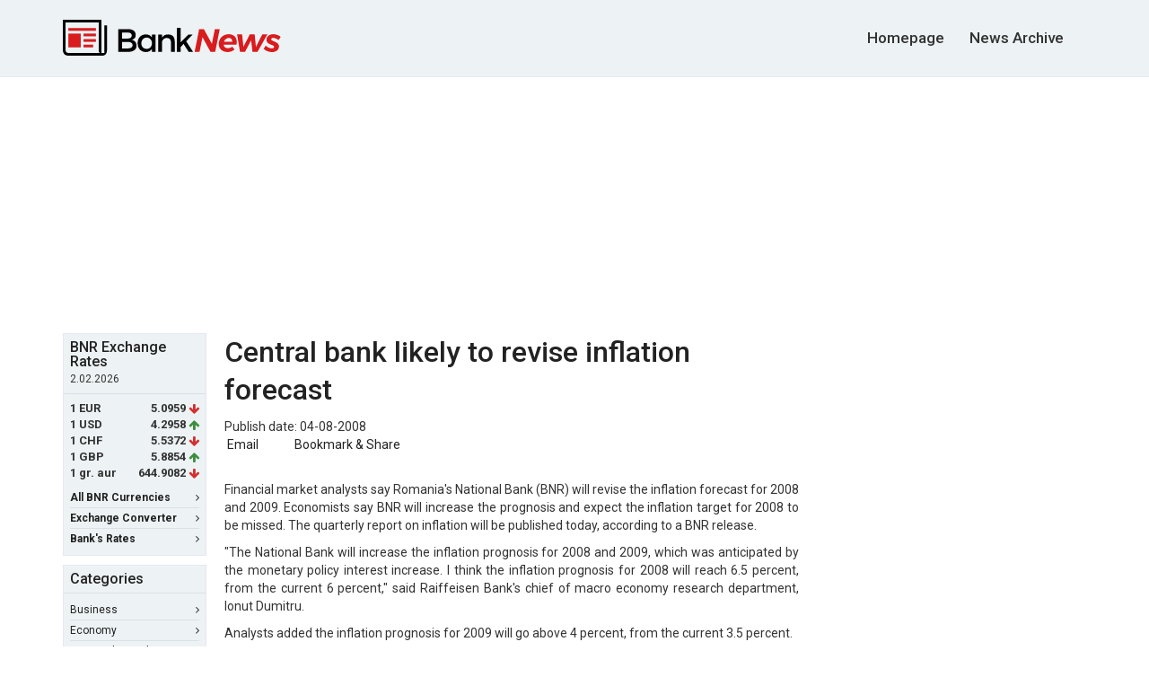

--- FILE ---
content_type: text/html; charset=UTF-8
request_url: http://english.banknews.ro/article/2647_central_bank_likely_to_revise_inflation_forecast.html
body_size: 25886
content:
<!DOCTYPE html>
<html lang="ro">
<head>
    <meta http-equiv="Content-Type" content="text/html; charset=utf-8"/>
    <meta name="viewport" content="width=device-width, initial-scale=1, maximum-scale=1">
    <meta name="verify-v1" content="Ehg3Uxxw1i66/7YTr+svrbMO6yyBwcT9OHD3QgC8izQ="/>
    <title>Central bank likely to revise inflation forecast</title>
    <meta name="description" lang="ro" content="Financial market analysts say Romania's National Bank (BNR) will revise the inflation forecast for 2008 and 2009. Economists say BNR will increase the progno..."/>
    <meta name="robots" content="follow,index,noodp"/>
    <meta name="author" content="BankNews.ro"/>

    <link rel="apple-touch-icon" sizes="180x180" href="/apple-touch-icon.png">
    <link rel="icon" type="image/png" sizes="32x32" href="/favicon-32x32.png">
    <link rel="icon" type="image/png" sizes="16x16" href="/favicon-16x16.png">
    
    <meta name="keywords" content="BankNews"/>

    
    <link href="https://fonts.googleapis.com/css?family=Roboto:400,500,700&subset=latin-ext"
          rel="stylesheet">
    <link rel="stylesheet" href="https://maxcdn.bootstrapcdn.com/bootstrap/3.3.7/css/bootstrap.min.css"
          integrity="sha384-BVYiiSIFeK1dGmJRAkycuHAHRg32OmUcww7on3RYdg4Va+PmSTsz/K68vbdEjh4u" crossorigin="anonymous">
    <link href="https://maxcdn.bootstrapcdn.com/font-awesome/4.7.0/css/font-awesome.min.css" rel="stylesheet"
          integrity="sha384-wvfXpqpZZVQGK6TAh5PVlGOfQNHSoD2xbE+QkPxCAFlNEevoEH3Sl0sibVcOQVnN" crossorigin="anonymous">
    <link rel="stylesheet" href="/assets/main.css">
    <!--[if lt IE 9]>
    <script src="http://html5shim.googlecode.com/svn/trunk/html5.js"></script><![endif]-->

    
    


    </head>
<body>



<header id="site-header">
    <div class="container" id="top">
        <div class="row">
            <div class="col-sm-12 clearfix">
                <a id="logo" href="/">
                    <img src="/assets/images/logo.svg" alt="Bank News">
                </a>
                <div id="search-form-desktop">
                    <form action="//www.banknews.ro/search/" method="get" name="cauta" target="_self">
                        <input type="hidden" name="cx" value="partner-pub-6484211010446125:2xoblc-5ehw"/>
                        <input type="hidden" name="cof" value="FORID:10"/>
                        <input type="hidden" name="ie" value="UTF-8"/>
                                            </form>
                </div>

                <div id="search-form-touch">
                    <form role="search" action="/search/" method="get" name="cauta"
                          target="_self">
                        <input type="hidden" name="cx" value="partner-pub-6484211010446125:2xoblc-5ehw"/>
                        <input type="hidden" name="cof" value="FORID:10"/>
                        <input type="hidden" name="ie" value="UTF-8"/>
                        <input
                            type="search"
                            class="search-field"
                            value=""
                            placeholder="Caută"
                            name="q"
                            title="Cauta"/>
                        <button id="search-submit" type="button">
                            <span class="fa fa-search"></span>
                        </button>
                    </form>
                </div>

                

                <nav id="main-nav">
                    <ul>
                        <li>
                            <a href="/" title="BankNews.ro">Homepage</a>
                        </li>

                        <li>
                            <a href="/archive" title="News Archive">News Archive</a>
                        </li>
                    </ul>
                </nav>
            </div>
        </div>
    </div>
</header>

<!-- cookie consent - non-personalized ads -->
<script async src="//pagead2.googlesyndication.com/pagead/js/adsbygoogle.js"></script>
<script>
    (adsbygoogle=window.adsbygoogle||[]).requestNonPersonalizedAds=1
</script>


<div class="wrapper container">

<div class="ad-wrapper" style="margin-bottom: 15px; text-align: center;">
                <script async src="//pagead2.googlesyndication.com/pagead/js/adsbygoogle.js"></script>
            <!-- banknews 970x250 billboard -->
            <ins class="adsbygoogle"
                 style="display:inline-block;width:970px;height:250px"
                 data-ad-client="ca-pub-9148892038901764"
                 data-ad-slot="1481082735"></ins>
            <script>
            (adsbygoogle = window.adsbygoogle || []).push({});
            </script>
        </div>    <div class="row">
        <div class="col-sm-12 top-wrapper">
                <aside id="sidebar-left">

        <div class="box box-colored first">
    <div class='box-header'><h4>BNR Exchange Rates</h4>
<small>2.02.2026</small></div><div class='box-content'><ul class="currency-rates">
<li><span class='currency-code'>1 EUR </span><span class='currency-rate'>5.0959</span><span class='fa fa-arrow-down red'></span></li>
<li><span class='currency-code'>1 USD </span><span class='currency-rate'>4.2958</span><span class='fa fa-arrow-up green'></span></li>
<li><span class='currency-code'>1 CHF </span><span class='currency-rate'>5.5372</span><span class='fa fa-arrow-down red'></span></li>
<li><span class='currency-code'>1 GBP </span><span class='currency-rate'>5.8854</span><span class='fa fa-arrow-up green'></span></li>
<li><span class='currency-code'>1 gr. aur </span><span class='currency-rate'>644.9082</span><span class='fa fa-arrow-down red'></span></li>
</ul></div>

    <div class="box-footer">
        <ul class="box-nav">
            <li>
                <a href="//www.banknews.ro/curs_valutar_bnr/"><strong>All BNR Currencies</strong> <span
                        class="fa fa-angle-right"></span></a>
            </li>

            <li>
                <a href="//www.banknews.ro/convertor_valutar/"><strong>Exchange Converter</strong> <span
                        class="fa fa-angle-right"></span></a>
            </li>

            <li>
                <a href="//www.banknews.ro/curs_valutar_banci/"><strong>Bank's Rates</strong> <span
                        class="fa fa-angle-right"></span></a>
            </li>
        </ul>
    </div>
</div>

<div class="box box-colored second">
    <div class="box-header">
        <h4>Categories</h4>
    </div>

    <div class="box-content">
        <ul class="box-nav">
            <li>
                <a href="/business/">Business <span
                        class="fa fa-angle-right"></span></a>
            </li>

            <li>
                <a href="/economy/">Economy <span
                        class="fa fa-angle-right"></span></a>
            </li>

            <li>
                <a href="/financial-and-banking/">Financial & Banking <span
                        class="fa fa-angle-right"></span></a>
            </li>

            <li>
                <a href="/international/">International <span
                        class="fa fa-angle-right"></span></a>
            </li>

            <li>
                <a href="/politics/">Politics <span
                        class="fa fa-angle-right"></span></a>
            </li>

            <li>
                <a href="/regional-europe/">Regional Europe<span
                        class="fa fa-angle-right"></span></a>
            </li>
        </ul>
    </div>
</div>
        <div class="ad-wrapper" style="margin-bottom: 10px;">
                            <script async src="//pagead2.googlesyndication.com/pagead/js/adsbygoogle.js"></script>
                <!-- banknews.ro 160x600 -->
                <ins class="adsbygoogle"
                     style="display:inline-block;width:160px;height:600px"
                     data-ad-client="ca-pub-9148892038901764"
                     data-ad-slot="9322405933"></ins>
                <script>
                    (adsbygoogle = window.adsbygoogle || []).push({});
                </script>
                    </div>
            </aside>
            <main id="main-top">
                <h1>Central bank likely to revise inflation forecast</h1>
                <span class="date">Publish date: 04-08-2008</span>
                <ul class="news-river news-river--title-only">
                    <li>
                        <div class="addthis_toolbox addthis_default_style"><a class="addthis_button_email">
                                &nbsp;Email</a></div>
                    </li>

                    <li>
                        <script type="text/javascript">
                            var addthis_pub = "banknews";
                            var addthis_brand = "Stiri";
                            var addthis_options = 'favorites, google, facebook, twitter, linkedin, myspace, digg, wordpress, live, blogger, buzz, delicious';
                            var addthis_localize = {share_caption: "BankNews.ro"};
                        </script>


                        <a href="http://www.addthis.com/bookmark.php?v=20"
                           onmouseover="return addthis_open(this, '', '[URL]', '[TITLE]');"
                           onmouseout="addthis_close();"
                           onclick="return addthis_sendto();">Bookmark &amp; Share</a>

                        <script type="text/javascript" src="http://s7.addthis.com/js/250/addthis_widget.js"></script>
                    </li>
                </ul>

                <div id="arboinread">
                    <div id="adoceanrozphlfisrvt"></div>
                    <script type="text/javascript">
                        /* (c)AdOcean 2003-2016, goldbach_ro.Banknews.ro.Content.inread */
                        ado.slave('adoceanrozphlfisrvt', {myMaster: 'TXE6x1MWk7Em5aIhg0cHfzSt7oXioZsRiaVb6qEwlxL.Y7'});
                    </script>
                </div>
                <div class="stirea" style="text-align: justify"><p>Financial market analysts say Romania's National Bank (BNR) will revise the inflation forecast for 2008 and 2009. Economists say BNR will increase the prognosis and expect the inflation target for 2008 to be missed. The quarterly report on inflation will be published today, according to a BNR release.</p>

<p>"The National Bank will increase the inflation prognosis for 2008 and 2009, which was anticipated by the monetary policy interest increase. I think the inflation prognosis for 2008 will reach 6.5 percent, from the current 6 percent," said Raiffeisen Bank's chief of macro economy research department, Ionut Dumitru.</p>

<p>Analysts added the inflation prognosis for 2009 will go above 4 percent, from the current 3.5 percent.</p>

<p>Banca Comerciala Romana (BCR)'s chief economist, Lucian Anghel, said the inflation target for 2008, of 3.8 percent, will not be reached, because BNR was left to fight alone against price hikes, while the Government went for a more relaxed fiscal policy, given the local and general elections this year. "The prognosis will be revised by 0.2-0.3 percentage points, up to 6.5 percent this year, while and the forecast for 2009 will probably not exceed 4 percent," said Anghel.</p>

<p>Business Standard</p></div>

                			<script async src="//pagead2.googlesyndication.com/pagead/js/adsbygoogle.js"></script>
		<!-- banknews.ro 336x280 bottom -->
		<ins class="adsbygoogle"
		     style="display:inline-block;width:336px;height:280px"
		     data-ad-client="ca-pub-9148892038901764"
		     data-ad-slot="9861342735"></ins>
		<script>
		(adsbygoogle = window.adsbygoogle || []).push({});
		</script>

		


                <div class="l8est-news"><h5>Latest News:</h5>
                    <ul>
                        <li><a href="http://english.banknews.ro/article/5031_insurance_market_stagnated_in_2013_while_gdp_chare_dropped_to_13p.html">Insurance market stagnated in 2013 while GDP chare dropped to 1.3%</a></li>
<li><a href="http://english.banknews.ro/article/5030_the_romanian_leasing_market_as_of_december_31,_2013_.html">The Romanian Leasing Market as of December 31, 2013 </a></li>
<li><a href="http://english.banknews.ro/article/5029_millennium_bank_reports_best_results_since_its_launch,_helped_by_stronger_banking_income_and_cost_cuts.html">Millennium Bank reports best results since its launch, helped by stronger banking income and cost cuts</a></li>
<li><a href="http://english.banknews.ro/article/5028_bcr_cheapens_first_home_loans_and_lowers_interest_loans_for_loans_in_lei.html">BCR cheapens First Home loans and lowers interest loans for loans in lei</a></li>
<li><a href="http://english.banknews.ro/article/5027_millennium_banks_new_salary_account_clients_receive_up_to_600_lei_bonus_and_their_utility_bills_payment.html">Millennium Bank's new Salary account clients receive up to 600 lei bonus and their utility bills' payment</a></li>
<li><a href="http://english.banknews.ro/article/5024_garantibank_and_seamless_introduce_seqr_in_romania___the_newest_mobile_payment_solution.html">GarantiBank and Seamless introduce SEQR in Romania:   the newest mobile payment solution</a></li>
<li><a href="http://english.banknews.ro/article/5024__bancpost_telecom_services,_now_provided_exclusively_by_romtelecom_and_cosmote_romania_.html"> Bancpost telecom services, now provided exclusively by Romtelecom and COSMOTE Romania </a></li>
<li><a href="http://english.banknews.ro/article/5024_millennium_bank_cards_offer_discounts_in_domo_stores.html">Millennium Bank cards offer discounts in Domo stores</a></li>
<li><a href="http://english.banknews.ro/article/5023_bcr_supervisory_board_reshuffles_management_board_.html">BCR Supervisory Board reshuffles Management Board </a></li>
<li><a href="http://english.banknews.ro/article/5022_nbr_decide_to_lower_the_monetary_policy_rate_to_425_percent_per_annum.html">NBR decide to lower the monetary policy rate to 4.25 percent per annum</a></li>
<li><a href="http://english.banknews.ro/article/5021_common_appointments_in_romtelecom_and_cosmote_romania.html">Common appointments in Romtelecom and COSMOTE Romania</a></li>
<li><a href="http://english.banknews.ro/article/5020_up_to_55p_annual_interest_rate_for_millennium_banks_promotional_three-month_lei_deposit.html">Up to 5.5% annual interest rate for Millennium Bank's promotional three-month lei deposit</a></li>
<li><a href="http://english.banknews.ro/article/5017_eurozone_in_recovery_mode_but_gap_between_north_and_south_still_widening.html">Eurozone in recovery mode but gap between North and South still widening</a></li>
<li><a href="http://english.banknews.ro/article/5017_unicredit_tiriac_bank_and_rbs_romania_announce_the_successful_completion_of_the_retail_clients_migration.html">UniCredit Tiriac Bank and RBS Romania announce the successful completion of the retail clients' migration</a></li>
<li><a href="http://english.banknews.ro/article/5017_millennium_bank_grants_first_house_loans_in_lei.html">Millennium Bank grants First House loans in lei</a></li>
                    </ul>
                </div>
            </main>
            <aside id="sidebar-right">
    
    <div class="ad-wrapper" style="margin-bottom: 10px">
                    <script async src="//pagead2.googlesyndication.com/pagead/js/adsbygoogle.js"></script>
            <!-- banknews 300x600 -->
            <ins class="adsbygoogle"
                 style="display:inline-block;width:300px;height:600px"
                 data-ad-client="ca-pub-9148892038901764"
                 data-ad-slot="1900768335"></ins>
            <script>
                (adsbygoogle = window.adsbygoogle || []).push({});
            </script>
            </div>

    <div class="box box-colored">
        <div class="box-header">
            <h5>Most Popular News</h5>
        </div>
        <div class="box-content">
            <ul class='news-river news-river--title-only'>
<li><a href="http://english.banknews.ro/article/4496_three_billion_euros_to_be_invested_in_energy_private-public_partnerships.html">Three billion euros to be invested in energy private-public partnerships</a></li>
<li><a href="http://english.banknews.ro/article/4493_romanian_state_plans_to_keep_8_pct_of_petrom,_at_least.html">Romanian state plans to keep 8 pct of Petrom, at least</a></li>
<li><a href="http://english.banknews.ro/article/4526_imf_mission_extends_stay_in_romania_till_may_9.html">IMF mission extends stay in Romania till May 9</a></li>
<li><a href="http://english.banknews.ro/article/4505_imf,_finmin_vladescu_discuss_government_revenues_collection.html">IMF, FinMin Vladescu discuss Government revenues collection</a></li>
<li><a href="http://english.banknews.ro/article/4500_videanu_admits_that_he_is_in_conflict_of_interests_in_connection_to_marmosim.html">Videanu admits that he is in conflict of interests in connection to Marmosim</a></li>
<li><a href="http://english.banknews.ro/article/4514_greece_gets_110_billion_euros,_biggest_bailout_in_history.html">Greece gets 110 billion euros, biggest bailout in history</a></li>
<li><a href="http://english.banknews.ro/article/4532_bnr_governor_mugur_isarescu_situation_is_quite_complicated.html">BNR governor Mugur Isarescu: Situation is quite complicated</a></li>
<li><a href="http://english.banknews.ro/article/4540_romanian-german_meeting_on_fresh_cooperation_opportunities.html">Romanian-German meeting on fresh cooperation opportunities</a></li>
<li><a href="http://english.banknews.ro/article/4553_govt_to_earmark_64pc_of_gdp_for_investment.html">Gov't to earmark 6.4pc of GDP for investment</a></li>
<li><a href="http://english.banknews.ro/article/4550_finmin_vladescu_cutting_25pc_off_public_wages_pool_will_not_generate_needed_savings.html">FinMin Vladescu: Cutting 25pc off public wages pool will not generate needed savings</a></li>
</ul>
        </div>
    </div>
</aside>        </div>
    </div>
</div>
<footer id="site-footer">
    <div class="container">
        <div class="row">
            <div class="col-sm-12">
                <nav id="footer-nav">
                    <ul>
                        <li>
                            <a href="//www.banknews.ro/">Cele mai noi stiri</a>
                        </li>
                                                <li>
                            <a href="//english.banknews.ro/">English</a>
                        </li>

                        <li>
                            <a href="/archive">Archive</a>
                        </li>
                    </ul>
                </nav>
            </div>
        </div>

        <div class="row">
            <div class="col-sm-12">
                <nav id="socket-nav">
                    <ul>
                        <li>&copy; 2026 BankNews.ro</li>
                        <li><a href="//www.banknews.ro/contact/">Contact</a></li>
                        <li><a href="//www.banknews.ro/despre-noi/">Despre Noi</a></li>
                                                <li><a href="//www.banknews.ro/publicitate-online/">Publicitate pe BankNews.ro</a></li>
                        <li><a href="//www.banknews.ro/sitemap/">Sitemap</a></li>
                                            </ul>
                </nav>
            </div>
        </div>
    </div>
</footer>




<script
    src="https://code.jquery.com/jquery-3.1.1.min.js"
    integrity="sha256-hVVnYaiADRTO2PzUGmuLJr8BLUSjGIZsDYGmIJLv2b8="
    crossorigin="anonymous"></script>

<script>
    jQuery(document).ready(function ($) {
        //search
        var $searchform = $('#search-form-touch'),
            $searchinput = $searchform.find('input.search-field'),
            $body = $('html,body'),
            openSearch = function () {
                $('#main-nav').css('opacity', '0');
                $searchform.data('open', true).addClass('search-open');
                $searchinput.focus();
                return false;
            },
            closeSearch = function () {
                $('#main-nav').css('opacity', '1');
                $searchform.data('open', false).removeClass('search-open');
            };

        $searchinput.on('click', function (e) {
            e.stopPropagation();
            $searchform.data('open', true);
        });

        $searchform.on('click', function (e) {
            e.stopPropagation();
            if (!$searchform.data('open')) {
                openSearch();

                $body.off('click').on('click', function (e) {
                    closeSearch();
                });

            }
            else {
                if ($searchinput.val() === '') {
                    closeSearch();
                    return false;
                } else {
                    event.preventDefault();
                    $('.search-form').submit();
                }
            }
        });
        //eof search
    });
</script>

<script type="text/javascript">
    var show_cookies_popup = false;
    var stlSetCookie = function (name, value, days) {
        var d = new Date();
        d.setTime(d.getTime() + (days * 24 * 60 * 60 * 1000));
        var expires = "expires=" + d.toUTCString();
        document.cookie = name + "=" + value + "; " + expires + "; path=/";
    };

    var stlGetCookie = function (cookie_name) {
        var name = cookie_name + "=";
        var decodedCookie = decodeURIComponent(document.cookie);
        var ca = decodedCookie.split(';');
        for (var i = 0; i < ca.length; i++) {
            var c = ca[i];
            while (c.charAt(0) == ' ') {
                c = c.substring(1);
            }
            if (c.indexOf(name) == 0) {
                return c.substring(name.length, c.length);
            }
        }
        return null;
    }

    $(document).ready(function () {
        var cookie_consent = stlGetCookie('cookie_consent');

        if (cookie_consent == null || cookie_consent == 0) {
            show_cookies_popup = true;
        }

        var in_url = window.location.href.search('aflati-mai-multe-despre-utilizarea-cookie-urilor') != -1;
        if (in_url) {
            show_cookies_popup = true;
        }

        if (show_cookies_popup) {
            $('#notification_cookies').fadeIn();
        }

        $('.save_xhr').click(function (e) {
            e.preventDefault();
            var send_xhr_request = true;
            data = {};

            //>> set cookies
            var button = $(this).attr('id');
            if (button === 'c_yes') {
                data.google_ads_personalized_consent = 1;
                data.cookie_consent = 1;
                stlSetCookie('google_ads_personalized_consent', 1, 365);
                stlSetCookie('cookie_consent', 1, 365);
                $('#notification_cookies').fadeOut();
            }

            if (button === 'c_no') {
                data.google_ads_personalized_consent = 0;
                data.cookie_consent = 0;
                stlSetCookie('google_ads_personalized_consent', 0, 365);
                stlSetCookie('cookie_consent', 0, 365);
                $('#notification_cookies').fadeOut();
                $('#notification_cookies_nontailored').fadeIn();
            }

            if (button === 'c_back') {
                send_xhr_request = false;
                $('#notification_cookies').fadeIn();
                $('#notification_cookies_nontailored').fadeOut();
            }

            if (button === 'c_agree') {
                data.cookie_consent = 1;
                stlSetCookie('cookie_consent', 1, 365);
                $('#notification_cookies_nontailored').fadeOut();

                            }


        });
    });

    var stlSetCookie = function (name, value, days) {
        var d = new Date();
        d.setTime(d.getTime() + (days * 24 * 60 * 60 * 1000));
        var expires = "expires=" + d.toUTCString();
        document.cookie = name + "=" + value + "; " + expires + "; path=/";
    };

    var stlGetCookie = function (cookie_name) {
        var name = cookie_name + "=";
        var decodedCookie = decodeURIComponent(document.cookie);
        var ca = decodedCookie.split(';');
        for (var i = 0; i < ca.length; i++) {
            var c = ca[i];
            while (c.charAt(0) == ' ') {
                c = c.substring(1);
            }
            if (c.indexOf(name) == 0) {
                return c.substring(name.length, c.length);
            }
        }
        return null;
    }
</script>

<style type="text/css">
    #notification_cookies, #notification_cookies_nontailored {
        display: none;
    }

    .c_text {
        font-size: 14px;
        font-weight: normal;
    }

    .c_header {
        font-weight: normal;
    }

    .bottom_box {
        /*position: fixed;*/
        /*bottom: 0;*/
        /*left: 0;0*/
        width: 100%;
        text-align: center;
        background: #f2f6fb none repeat scroll 0 0;
        border: 1px solid #4688f1;
        margin-bottom: 0;
        padding: 22px 0;
        color: #333;
        font-size: 17px;
        font-weight: 500;
    }

    a.c_white {
        color: #000 !important;
        text-decoration: underline !important;
    }

    a#c_no {
        text-decoration: none !important;
    }

    a#c_yes, a#c_agree {
        margin-left: 20px;
        margin-top: 20px;
        display: inline-block;
        padding: 5px 40px;
        background-color: #4688f1;
        color: #ffffff !important;
    }

    #avert{
        width: 700px;
        display: block;
        font-family: Trebuchet, Verdana, Helvetica, sans-serif;
        font-size: 14px;
        padding: 20px;
        position: fixed;
        top: 50%;
        left: 50%;
        transform: translate(-50%, -50%);
        z-index: 10000;
    }

    @media only screen and (max-width: 600px) {
        #avert {
            width: 98%;
        }
    }
</style></body>
</html>

--- FILE ---
content_type: text/html; charset=utf-8
request_url: https://www.google.com/recaptcha/api2/aframe
body_size: 267
content:
<!DOCTYPE HTML><html><head><meta http-equiv="content-type" content="text/html; charset=UTF-8"></head><body><script nonce="0kdP07942NjFjrBtJIBDYA">/** Anti-fraud and anti-abuse applications only. See google.com/recaptcha */ try{var clients={'sodar':'https://pagead2.googlesyndication.com/pagead/sodar?'};window.addEventListener("message",function(a){try{if(a.source===window.parent){var b=JSON.parse(a.data);var c=clients[b['id']];if(c){var d=document.createElement('img');d.src=c+b['params']+'&rc='+(localStorage.getItem("rc::a")?sessionStorage.getItem("rc::b"):"");window.document.body.appendChild(d);sessionStorage.setItem("rc::e",parseInt(sessionStorage.getItem("rc::e")||0)+1);localStorage.setItem("rc::h",'1770038574941');}}}catch(b){}});window.parent.postMessage("_grecaptcha_ready", "*");}catch(b){}</script></body></html>